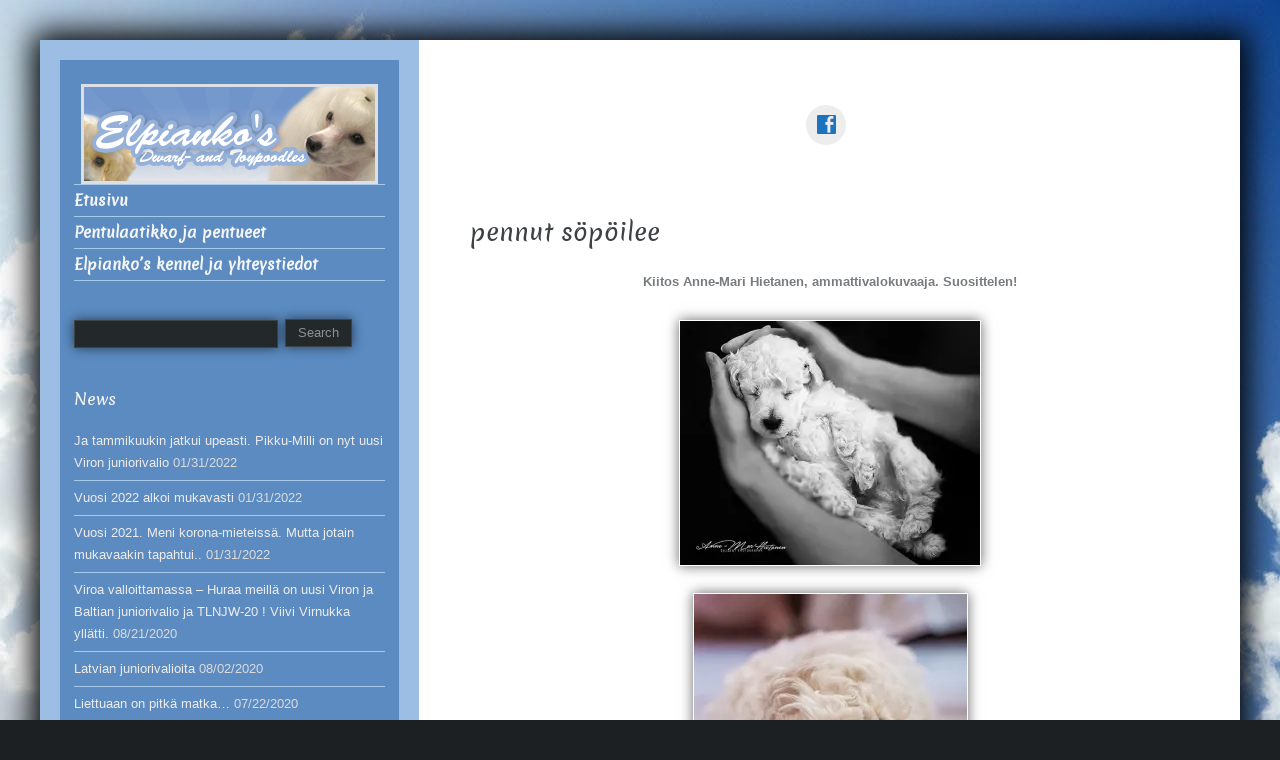

--- FILE ---
content_type: text/html; charset=UTF-8
request_url: http://www.elpiankos.net/pennut-sopoilee/
body_size: 13243
content:
<!DOCTYPE html>
<html lang="fi">
<head>
<meta charset="UTF-8" />
<meta name="viewport" content="width=device-width, initial-scale=1.0">
<meta http-equiv="X-UA-Compatible" content="IE=Edge">
<link rel="profile" href="http://gmpg.org/xfn/11" />
<link rel="pingback" href="http://www.elpiankos.net/xmlrpc.php" />

<title>pennut söpöilee &#8211; Elpianko&#039;s</title>
<meta name='robots' content='max-image-preview:large' />
	<style>img:is([sizes="auto" i], [sizes^="auto," i]) { contain-intrinsic-size: 3000px 1500px }</style>
	<link rel='dns-prefetch' href='//s0.wp.com' />
<link rel="alternate" type="application/rss+xml" title="Elpianko&#039;s &raquo; syöte" href="http://www.elpiankos.net/feed/" />
<link rel="alternate" type="application/rss+xml" title="Elpianko&#039;s &raquo; kommenttien syöte" href="http://www.elpiankos.net/comments/feed/" />
<link rel="alternate" type="application/rss+xml" title="Elpianko&#039;s &raquo; pennut söpöilee kommenttien syöte" href="http://www.elpiankos.net/pennut-sopoilee/feed/" />
<script type="text/javascript">
/* <![CDATA[ */
window._wpemojiSettings = {"baseUrl":"https:\/\/s.w.org\/images\/core\/emoji\/16.0.1\/72x72\/","ext":".png","svgUrl":"https:\/\/s.w.org\/images\/core\/emoji\/16.0.1\/svg\/","svgExt":".svg","source":{"concatemoji":"http:\/\/www.elpiankos.net\/wp-includes\/js\/wp-emoji-release.min.js?ver=1ca49c6343ba9239b2060d9d6ae083a1"}};
/*! This file is auto-generated */
!function(s,n){var o,i,e;function c(e){try{var t={supportTests:e,timestamp:(new Date).valueOf()};sessionStorage.setItem(o,JSON.stringify(t))}catch(e){}}function p(e,t,n){e.clearRect(0,0,e.canvas.width,e.canvas.height),e.fillText(t,0,0);var t=new Uint32Array(e.getImageData(0,0,e.canvas.width,e.canvas.height).data),a=(e.clearRect(0,0,e.canvas.width,e.canvas.height),e.fillText(n,0,0),new Uint32Array(e.getImageData(0,0,e.canvas.width,e.canvas.height).data));return t.every(function(e,t){return e===a[t]})}function u(e,t){e.clearRect(0,0,e.canvas.width,e.canvas.height),e.fillText(t,0,0);for(var n=e.getImageData(16,16,1,1),a=0;a<n.data.length;a++)if(0!==n.data[a])return!1;return!0}function f(e,t,n,a){switch(t){case"flag":return n(e,"\ud83c\udff3\ufe0f\u200d\u26a7\ufe0f","\ud83c\udff3\ufe0f\u200b\u26a7\ufe0f")?!1:!n(e,"\ud83c\udde8\ud83c\uddf6","\ud83c\udde8\u200b\ud83c\uddf6")&&!n(e,"\ud83c\udff4\udb40\udc67\udb40\udc62\udb40\udc65\udb40\udc6e\udb40\udc67\udb40\udc7f","\ud83c\udff4\u200b\udb40\udc67\u200b\udb40\udc62\u200b\udb40\udc65\u200b\udb40\udc6e\u200b\udb40\udc67\u200b\udb40\udc7f");case"emoji":return!a(e,"\ud83e\udedf")}return!1}function g(e,t,n,a){var r="undefined"!=typeof WorkerGlobalScope&&self instanceof WorkerGlobalScope?new OffscreenCanvas(300,150):s.createElement("canvas"),o=r.getContext("2d",{willReadFrequently:!0}),i=(o.textBaseline="top",o.font="600 32px Arial",{});return e.forEach(function(e){i[e]=t(o,e,n,a)}),i}function t(e){var t=s.createElement("script");t.src=e,t.defer=!0,s.head.appendChild(t)}"undefined"!=typeof Promise&&(o="wpEmojiSettingsSupports",i=["flag","emoji"],n.supports={everything:!0,everythingExceptFlag:!0},e=new Promise(function(e){s.addEventListener("DOMContentLoaded",e,{once:!0})}),new Promise(function(t){var n=function(){try{var e=JSON.parse(sessionStorage.getItem(o));if("object"==typeof e&&"number"==typeof e.timestamp&&(new Date).valueOf()<e.timestamp+604800&&"object"==typeof e.supportTests)return e.supportTests}catch(e){}return null}();if(!n){if("undefined"!=typeof Worker&&"undefined"!=typeof OffscreenCanvas&&"undefined"!=typeof URL&&URL.createObjectURL&&"undefined"!=typeof Blob)try{var e="postMessage("+g.toString()+"("+[JSON.stringify(i),f.toString(),p.toString(),u.toString()].join(",")+"));",a=new Blob([e],{type:"text/javascript"}),r=new Worker(URL.createObjectURL(a),{name:"wpTestEmojiSupports"});return void(r.onmessage=function(e){c(n=e.data),r.terminate(),t(n)})}catch(e){}c(n=g(i,f,p,u))}t(n)}).then(function(e){for(var t in e)n.supports[t]=e[t],n.supports.everything=n.supports.everything&&n.supports[t],"flag"!==t&&(n.supports.everythingExceptFlag=n.supports.everythingExceptFlag&&n.supports[t]);n.supports.everythingExceptFlag=n.supports.everythingExceptFlag&&!n.supports.flag,n.DOMReady=!1,n.readyCallback=function(){n.DOMReady=!0}}).then(function(){return e}).then(function(){var e;n.supports.everything||(n.readyCallback(),(e=n.source||{}).concatemoji?t(e.concatemoji):e.wpemoji&&e.twemoji&&(t(e.twemoji),t(e.wpemoji)))}))}((window,document),window._wpemojiSettings);
/* ]]> */
</script>
<style id='wp-emoji-styles-inline-css' type='text/css'>

	img.wp-smiley, img.emoji {
		display: inline !important;
		border: none !important;
		box-shadow: none !important;
		height: 1em !important;
		width: 1em !important;
		margin: 0 0.07em !important;
		vertical-align: -0.1em !important;
		background: none !important;
		padding: 0 !important;
	}
</style>
<link rel='stylesheet' id='wp-block-library-css' href='http://www.elpiankos.net/wp-includes/css/dist/block-library/style.min.css?ver=1ca49c6343ba9239b2060d9d6ae083a1' type='text/css' media='all' />
<style id='classic-theme-styles-inline-css' type='text/css'>
/*! This file is auto-generated */
.wp-block-button__link{color:#fff;background-color:#32373c;border-radius:9999px;box-shadow:none;text-decoration:none;padding:calc(.667em + 2px) calc(1.333em + 2px);font-size:1.125em}.wp-block-file__button{background:#32373c;color:#fff;text-decoration:none}
</style>
<style id='global-styles-inline-css' type='text/css'>
:root{--wp--preset--aspect-ratio--square: 1;--wp--preset--aspect-ratio--4-3: 4/3;--wp--preset--aspect-ratio--3-4: 3/4;--wp--preset--aspect-ratio--3-2: 3/2;--wp--preset--aspect-ratio--2-3: 2/3;--wp--preset--aspect-ratio--16-9: 16/9;--wp--preset--aspect-ratio--9-16: 9/16;--wp--preset--color--black: #000000;--wp--preset--color--cyan-bluish-gray: #abb8c3;--wp--preset--color--white: #ffffff;--wp--preset--color--pale-pink: #f78da7;--wp--preset--color--vivid-red: #cf2e2e;--wp--preset--color--luminous-vivid-orange: #ff6900;--wp--preset--color--luminous-vivid-amber: #fcb900;--wp--preset--color--light-green-cyan: #7bdcb5;--wp--preset--color--vivid-green-cyan: #00d084;--wp--preset--color--pale-cyan-blue: #8ed1fc;--wp--preset--color--vivid-cyan-blue: #0693e3;--wp--preset--color--vivid-purple: #9b51e0;--wp--preset--gradient--vivid-cyan-blue-to-vivid-purple: linear-gradient(135deg,rgba(6,147,227,1) 0%,rgb(155,81,224) 100%);--wp--preset--gradient--light-green-cyan-to-vivid-green-cyan: linear-gradient(135deg,rgb(122,220,180) 0%,rgb(0,208,130) 100%);--wp--preset--gradient--luminous-vivid-amber-to-luminous-vivid-orange: linear-gradient(135deg,rgba(252,185,0,1) 0%,rgba(255,105,0,1) 100%);--wp--preset--gradient--luminous-vivid-orange-to-vivid-red: linear-gradient(135deg,rgba(255,105,0,1) 0%,rgb(207,46,46) 100%);--wp--preset--gradient--very-light-gray-to-cyan-bluish-gray: linear-gradient(135deg,rgb(238,238,238) 0%,rgb(169,184,195) 100%);--wp--preset--gradient--cool-to-warm-spectrum: linear-gradient(135deg,rgb(74,234,220) 0%,rgb(151,120,209) 20%,rgb(207,42,186) 40%,rgb(238,44,130) 60%,rgb(251,105,98) 80%,rgb(254,248,76) 100%);--wp--preset--gradient--blush-light-purple: linear-gradient(135deg,rgb(255,206,236) 0%,rgb(152,150,240) 100%);--wp--preset--gradient--blush-bordeaux: linear-gradient(135deg,rgb(254,205,165) 0%,rgb(254,45,45) 50%,rgb(107,0,62) 100%);--wp--preset--gradient--luminous-dusk: linear-gradient(135deg,rgb(255,203,112) 0%,rgb(199,81,192) 50%,rgb(65,88,208) 100%);--wp--preset--gradient--pale-ocean: linear-gradient(135deg,rgb(255,245,203) 0%,rgb(182,227,212) 50%,rgb(51,167,181) 100%);--wp--preset--gradient--electric-grass: linear-gradient(135deg,rgb(202,248,128) 0%,rgb(113,206,126) 100%);--wp--preset--gradient--midnight: linear-gradient(135deg,rgb(2,3,129) 0%,rgb(40,116,252) 100%);--wp--preset--font-size--small: 13px;--wp--preset--font-size--medium: 20px;--wp--preset--font-size--large: 36px;--wp--preset--font-size--x-large: 42px;--wp--preset--spacing--20: 0.44rem;--wp--preset--spacing--30: 0.67rem;--wp--preset--spacing--40: 1rem;--wp--preset--spacing--50: 1.5rem;--wp--preset--spacing--60: 2.25rem;--wp--preset--spacing--70: 3.38rem;--wp--preset--spacing--80: 5.06rem;--wp--preset--shadow--natural: 6px 6px 9px rgba(0, 0, 0, 0.2);--wp--preset--shadow--deep: 12px 12px 50px rgba(0, 0, 0, 0.4);--wp--preset--shadow--sharp: 6px 6px 0px rgba(0, 0, 0, 0.2);--wp--preset--shadow--outlined: 6px 6px 0px -3px rgba(255, 255, 255, 1), 6px 6px rgba(0, 0, 0, 1);--wp--preset--shadow--crisp: 6px 6px 0px rgba(0, 0, 0, 1);}:where(.is-layout-flex){gap: 0.5em;}:where(.is-layout-grid){gap: 0.5em;}body .is-layout-flex{display: flex;}.is-layout-flex{flex-wrap: wrap;align-items: center;}.is-layout-flex > :is(*, div){margin: 0;}body .is-layout-grid{display: grid;}.is-layout-grid > :is(*, div){margin: 0;}:where(.wp-block-columns.is-layout-flex){gap: 2em;}:where(.wp-block-columns.is-layout-grid){gap: 2em;}:where(.wp-block-post-template.is-layout-flex){gap: 1.25em;}:where(.wp-block-post-template.is-layout-grid){gap: 1.25em;}.has-black-color{color: var(--wp--preset--color--black) !important;}.has-cyan-bluish-gray-color{color: var(--wp--preset--color--cyan-bluish-gray) !important;}.has-white-color{color: var(--wp--preset--color--white) !important;}.has-pale-pink-color{color: var(--wp--preset--color--pale-pink) !important;}.has-vivid-red-color{color: var(--wp--preset--color--vivid-red) !important;}.has-luminous-vivid-orange-color{color: var(--wp--preset--color--luminous-vivid-orange) !important;}.has-luminous-vivid-amber-color{color: var(--wp--preset--color--luminous-vivid-amber) !important;}.has-light-green-cyan-color{color: var(--wp--preset--color--light-green-cyan) !important;}.has-vivid-green-cyan-color{color: var(--wp--preset--color--vivid-green-cyan) !important;}.has-pale-cyan-blue-color{color: var(--wp--preset--color--pale-cyan-blue) !important;}.has-vivid-cyan-blue-color{color: var(--wp--preset--color--vivid-cyan-blue) !important;}.has-vivid-purple-color{color: var(--wp--preset--color--vivid-purple) !important;}.has-black-background-color{background-color: var(--wp--preset--color--black) !important;}.has-cyan-bluish-gray-background-color{background-color: var(--wp--preset--color--cyan-bluish-gray) !important;}.has-white-background-color{background-color: var(--wp--preset--color--white) !important;}.has-pale-pink-background-color{background-color: var(--wp--preset--color--pale-pink) !important;}.has-vivid-red-background-color{background-color: var(--wp--preset--color--vivid-red) !important;}.has-luminous-vivid-orange-background-color{background-color: var(--wp--preset--color--luminous-vivid-orange) !important;}.has-luminous-vivid-amber-background-color{background-color: var(--wp--preset--color--luminous-vivid-amber) !important;}.has-light-green-cyan-background-color{background-color: var(--wp--preset--color--light-green-cyan) !important;}.has-vivid-green-cyan-background-color{background-color: var(--wp--preset--color--vivid-green-cyan) !important;}.has-pale-cyan-blue-background-color{background-color: var(--wp--preset--color--pale-cyan-blue) !important;}.has-vivid-cyan-blue-background-color{background-color: var(--wp--preset--color--vivid-cyan-blue) !important;}.has-vivid-purple-background-color{background-color: var(--wp--preset--color--vivid-purple) !important;}.has-black-border-color{border-color: var(--wp--preset--color--black) !important;}.has-cyan-bluish-gray-border-color{border-color: var(--wp--preset--color--cyan-bluish-gray) !important;}.has-white-border-color{border-color: var(--wp--preset--color--white) !important;}.has-pale-pink-border-color{border-color: var(--wp--preset--color--pale-pink) !important;}.has-vivid-red-border-color{border-color: var(--wp--preset--color--vivid-red) !important;}.has-luminous-vivid-orange-border-color{border-color: var(--wp--preset--color--luminous-vivid-orange) !important;}.has-luminous-vivid-amber-border-color{border-color: var(--wp--preset--color--luminous-vivid-amber) !important;}.has-light-green-cyan-border-color{border-color: var(--wp--preset--color--light-green-cyan) !important;}.has-vivid-green-cyan-border-color{border-color: var(--wp--preset--color--vivid-green-cyan) !important;}.has-pale-cyan-blue-border-color{border-color: var(--wp--preset--color--pale-cyan-blue) !important;}.has-vivid-cyan-blue-border-color{border-color: var(--wp--preset--color--vivid-cyan-blue) !important;}.has-vivid-purple-border-color{border-color: var(--wp--preset--color--vivid-purple) !important;}.has-vivid-cyan-blue-to-vivid-purple-gradient-background{background: var(--wp--preset--gradient--vivid-cyan-blue-to-vivid-purple) !important;}.has-light-green-cyan-to-vivid-green-cyan-gradient-background{background: var(--wp--preset--gradient--light-green-cyan-to-vivid-green-cyan) !important;}.has-luminous-vivid-amber-to-luminous-vivid-orange-gradient-background{background: var(--wp--preset--gradient--luminous-vivid-amber-to-luminous-vivid-orange) !important;}.has-luminous-vivid-orange-to-vivid-red-gradient-background{background: var(--wp--preset--gradient--luminous-vivid-orange-to-vivid-red) !important;}.has-very-light-gray-to-cyan-bluish-gray-gradient-background{background: var(--wp--preset--gradient--very-light-gray-to-cyan-bluish-gray) !important;}.has-cool-to-warm-spectrum-gradient-background{background: var(--wp--preset--gradient--cool-to-warm-spectrum) !important;}.has-blush-light-purple-gradient-background{background: var(--wp--preset--gradient--blush-light-purple) !important;}.has-blush-bordeaux-gradient-background{background: var(--wp--preset--gradient--blush-bordeaux) !important;}.has-luminous-dusk-gradient-background{background: var(--wp--preset--gradient--luminous-dusk) !important;}.has-pale-ocean-gradient-background{background: var(--wp--preset--gradient--pale-ocean) !important;}.has-electric-grass-gradient-background{background: var(--wp--preset--gradient--electric-grass) !important;}.has-midnight-gradient-background{background: var(--wp--preset--gradient--midnight) !important;}.has-small-font-size{font-size: var(--wp--preset--font-size--small) !important;}.has-medium-font-size{font-size: var(--wp--preset--font-size--medium) !important;}.has-large-font-size{font-size: var(--wp--preset--font-size--large) !important;}.has-x-large-font-size{font-size: var(--wp--preset--font-size--x-large) !important;}
:where(.wp-block-post-template.is-layout-flex){gap: 1.25em;}:where(.wp-block-post-template.is-layout-grid){gap: 1.25em;}
:where(.wp-block-columns.is-layout-flex){gap: 2em;}:where(.wp-block-columns.is-layout-grid){gap: 2em;}
:root :where(.wp-block-pullquote){font-size: 1.5em;line-height: 1.6;}
</style>
<link rel='stylesheet' id='luminescence-responsive-css' href='http://www.elpiankos.net/wp-content/themes/luminescence-lite/responsive.css?ver=2.2.2' type='text/css' media='all' />
<link rel='stylesheet' id='luminescence-style-css' href='http://www.elpiankos.net/wp-content/themes/luminescence-lite/style.css?ver=1ca49c6343ba9239b2060d9d6ae083a1' type='text/css' media='all' />
<link rel='stylesheet' id='tablepress-default-css' href='http://www.elpiankos.net/wp-content/plugins/tablepress/css/default.min.css?ver=1.10' type='text/css' media='all' />
<link rel='stylesheet' id='social-logos-css' href='http://www.elpiankos.net/wp-content/plugins/jetpack/_inc/social-logos/social-logos.min.css?ver=1' type='text/css' media='all' />
<link rel='stylesheet' id='jetpack_css-css' href='http://www.elpiankos.net/wp-content/plugins/jetpack/css/jetpack.css?ver=8.0.3' type='text/css' media='all' />
<script type="text/javascript" src="http://www.elpiankos.net/wp-includes/js/jquery/jquery.min.js?ver=3.7.1" id="jquery-core-js"></script>
<script type="text/javascript" src="http://www.elpiankos.net/wp-includes/js/jquery/jquery-migrate.min.js?ver=3.4.1" id="jquery-migrate-js"></script>
<script type="text/javascript" src="http://www.elpiankos.net/wp-content/themes/luminescence-lite/js/luminescence-equal.js?ver=1.0.0" id="luminescence-equal-js"></script>
<script type="text/javascript" src="http://www.elpiankos.net/wp-content/themes/luminescence-lite/js/luminescence-modernizr.js?ver=2.6.2" id="luminescence-modernizr-js"></script>
<link rel="https://api.w.org/" href="http://www.elpiankos.net/wp-json/" /><link rel="alternate" title="JSON" type="application/json" href="http://www.elpiankos.net/wp-json/wp/v2/posts/508" /><link rel="EditURI" type="application/rsd+xml" title="RSD" href="http://www.elpiankos.net/xmlrpc.php?rsd" />

<link rel="canonical" href="http://www.elpiankos.net/pennut-sopoilee/" />
<link rel='shortlink' href='http://www.elpiankos.net/?p=508' />
<link rel="alternate" title="oEmbed (JSON)" type="application/json+oembed" href="http://www.elpiankos.net/wp-json/oembed/1.0/embed?url=http%3A%2F%2Fwww.elpiankos.net%2Fpennut-sopoilee%2F" />
<link rel="alternate" title="oEmbed (XML)" type="text/xml+oembed" href="http://www.elpiankos.net/wp-json/oembed/1.0/embed?url=http%3A%2F%2Fwww.elpiankos.net%2Fpennut-sopoilee%2F&#038;format=xml" />
<script type="text/javascript">
(function(url){
	if(/(?:Chrome\/26\.0\.1410\.63 Safari\/537\.31|WordfenceTestMonBot)/.test(navigator.userAgent)){ return; }
	var addEvent = function(evt, handler) {
		if (window.addEventListener) {
			document.addEventListener(evt, handler, false);
		} else if (window.attachEvent) {
			document.attachEvent('on' + evt, handler);
		}
	};
	var removeEvent = function(evt, handler) {
		if (window.removeEventListener) {
			document.removeEventListener(evt, handler, false);
		} else if (window.detachEvent) {
			document.detachEvent('on' + evt, handler);
		}
	};
	var evts = 'contextmenu dblclick drag dragend dragenter dragleave dragover dragstart drop keydown keypress keyup mousedown mousemove mouseout mouseover mouseup mousewheel scroll'.split(' ');
	var logHuman = function() {
		if (window.wfLogHumanRan) { return; }
		window.wfLogHumanRan = true;
		var wfscr = document.createElement('script');
		wfscr.type = 'text/javascript';
		wfscr.async = true;
		wfscr.src = url + '&r=' + Math.random();
		(document.getElementsByTagName('head')[0]||document.getElementsByTagName('body')[0]).appendChild(wfscr);
		for (var i = 0; i < evts.length; i++) {
			removeEvent(evts[i], logHuman);
		}
	};
	for (var i = 0; i < evts.length; i++) {
		addEvent(evts[i], logHuman);
	}
})('//www.elpiankos.net/?wordfence_lh=1&hid=96F0019194C6F6DB5CD9EC4D982B90A9');
</script>
<link rel='dns-prefetch' href='//jetpack.wordpress.com'/>
<link rel='dns-prefetch' href='//s0.wp.com'/>
<link rel='dns-prefetch' href='//s1.wp.com'/>
<link rel='dns-prefetch' href='//s2.wp.com'/>
<link rel='dns-prefetch' href='//public-api.wordpress.com'/>
<link rel='dns-prefetch' href='//0.gravatar.com'/>
<link rel='dns-prefetch' href='//1.gravatar.com'/>
<link rel='dns-prefetch' href='//2.gravatar.com'/>
<link rel='dns-prefetch' href='//i0.wp.com'/>
<link rel='dns-prefetch' href='//i1.wp.com'/>
<link rel='dns-prefetch' href='//i2.wp.com'/>
<style type='text/css'>img#wpstats{display:none}</style>		<style type="text/css">
			a,a:visited {color: #4161c1;}
			a:hover {color: #1f97d3;}
			#bottom-wrapper a {color: #abb3b4;}
			#bottom-wrapper a:hover {color: #cccccc;}
			#footer-wrapper a, #footer-menu-wrapper a {color: #224ac1;}
			#footer-wrapper a:hover, #footer-menu-wrapper a:hover {color: #49add8;}			
			#bottom-wrapper li {border-color: #90a5b5;}
			#bottom-wrapper h3 {color: #cccccc;}
			#equal-well a, #equal-well a:visited {color: #edebea;}
			#equal-well a:hover {color: #6ecfdd;}
			#equal-well .main-menu ul:first-child > li,
			#equal-well .main-menu ul:first-child,
			#equal-well .main-menu .menu ul li,
			#equal-well li {border-color: #a8caea;}
			h1, h2, h3, h4, h5, h6 {color: #3c4243;}
			.entry-title a {color: #55595b;}
			.entry-title a:hover {color: #5babb7;}		
			.sidebar-heading {color: #f5f5f5;}
			#social-icons a {color: #1e73be;}
			#social-icons a:hover {color: #89aeed;}
			#socialbar .genericon {background-color: #ededed;}
			.entry-date-box {background-color: #4779aa;	color: #dbdbdb;}		
			#equal-well nav.main-menu ul li, #equal-well nav.main-menu ul li a, #equal-well nav.main-menu ul li.home.current-menu-item a {color: #f5f5f5;}
			#equal-well nav.main-menu ul li a:hover {color: #6ecfdd;}
			#equal-well .menu-desc {color: #8f8f93;}
			#equal-well .main-menu .menu ul {background-color:#222829;}			
			#equal-well .main-navigation .current-menu-item > a,
			#equal-well .main-navigation .current-menu-ancestor > a,
			#equal-well .main-navigation .current_page_item > a,
			#equal-well .main-navigation .current_page_ancestor > a,
			#equal-well .main-navigation ul.sub-menu li.current-menu-item > a,
			#equal-well .main-navigation ul.sub-menu li.current-menu-ancestor > a,
			#equal-well .main-navigation ul.sub-menu li.current_page_item > a,
			#equal-well .main-navigation ul.sub-menu li.current_page_ancestor > a {
				color:#e3e9f2;
			}
	
		</style>
		<style type="text/css" id="custom-background-css">
body.custom-background { background-image: url("http://www.elpiankos.net/wp-content/uploads/2015/02/tausta.jpg"); background-position: center top; background-size: auto; background-repeat: no-repeat; background-attachment: fixed; }
</style>
	
<!-- Jetpack Open Graph Tags -->
<meta property="og:type" content="article" />
<meta property="og:title" content="pennut söpöilee" />
<meta property="og:url" content="http://www.elpiankos.net/pennut-sopoilee/" />
<meta property="og:description" content="Kiitos Anne-Mari Hietanen, ammattivalokuvaaja. Suosittelen!" />
<meta property="article:published_time" content="2015-06-02T16:57:30+00:00" />
<meta property="article:modified_time" content="2015-06-02T18:08:28+00:00" />
<meta property="og:site_name" content="Elpianko&#039;s" />
<meta property="og:image" content="http://www.elpiankos.net/wp-content/uploads/2015/06/pikkunarttu-273x300.jpg" />
<meta property="og:image:width" content="273" />
<meta property="og:image:height" content="300" />
<meta property="og:image:alt" content="pikkunarttu" />
<meta property="og:locale" content="fi_FI" />
<meta name="twitter:site" content="@elpiankos" />
<meta name="twitter:text:title" content="pennut söpöilee" />
<meta name="twitter:card" content="summary" />

<!-- End Jetpack Open Graph Tags -->
</head>
<body class="wp-singular post-template-default single single-post postid-508 single-format-image custom-background wp-theme-luminescence-lite">

<div id="wrapper" class="clearfix" style="background-color: #ffffff; color: #787c7f;">
	<div class="container-fluid">
		<div class="row-fluid lum-equal-wrap">
    <div id="content-right" class="span8 equal">
        <div class="content-inner">
                
			
			<div id="logo-wrapper" class="visible-phone">
				<a href="http://www.elpiankos.net/" title="Elpianko&#039;s" rel="home">
					<img src="http://www.elpiankos.net/wp-content/uploads/2015/02/elpiankos_banner.png" alt="Elpianko&#039;s"/>
				</a>
			</div>
						 
		    
	<div id="socialbar">
		<div id="social-icons"><a title="Facebook" href="https://www.facebook.com/pia.kaki.1" target="_blank"><div id="facebook" class="genericon"></div></a></div>	
	</div>

<nav id="site-navigation" class="main-navigation hidden-desktop hidden-tablet visible-phone" role="navigation">
	<h3 class="menu-toggle">Menu</h3>
		<div class="menu-main-menu-container"><ul id="menu-main-menu" class="nav-menu"><li id="menu-item-158" class="menu-item menu-item-type-custom menu-item-object-custom menu-item-home menu-item-158"><a href="http://www.elpiankos.net/">Etusivu</a></li>
<li id="menu-item-459" class="menu-item menu-item-type-post_type menu-item-object-page menu-item-459"><a href="http://www.elpiankos.net/pentulaatikko-ja-aiemmat-pentueet/">Pentulaatikko ja pentueet</a></li>
<li id="menu-item-462" class="menu-item menu-item-type-post_type menu-item-object-page menu-item-462"><a href="http://www.elpiankos.net/contact/">Elpianko&#8217;s kennel ja yhteystiedot</a></li>
</ul></div></nav><!-- #site-navigation -->	

<div class="container-fluid">
	<div class="row-fluid">
			
					
	</div>
</div>            <div id="content" class="site-content" role="main">
                

	
<article id="post-508" class="post-508 post type-post status-publish format-image hentry category-yleinen category-litters tag-pentu tag-puppy tag-sopo post_format-post-format-image">
	<header class="entry-header">
				<h1 class="entry-title">pennut söpöilee</h1>
			</header><!-- .entry-header -->

	<div class="entry-content">
		<p style="text-align: center;"><strong>Kiitos Anne-Mari Hietanen, ammattivalokuvaaja. Suosittelen!</strong></p>
<p><a href="https://i1.wp.com/www.elpiankos.net/wp-content/uploads/2015/06/urosnukkuu.jpg"><img fetchpriority="high" decoding="async" class=" size-medium wp-image-510 aligncenter" src="https://i1.wp.com/www.elpiankos.net/wp-content/uploads/2015/06/urosnukkuu.jpg?resize=300%2C244" alt="urosnukkuu" width="300" height="244" srcset="https://i1.wp.com/www.elpiankos.net/wp-content/uploads/2015/06/urosnukkuu.jpg?resize=300%2C244 300w, https://i1.wp.com/www.elpiankos.net/wp-content/uploads/2015/06/urosnukkuu.jpg?w=719 719w" sizes="(max-width: 300px) 100vw, 300px" data-recalc-dims="1" /></a></p>
<p><a href="https://i1.wp.com/www.elpiankos.net/wp-content/uploads/2015/06/pikkunarttu.jpg"><img decoding="async" class=" size-medium wp-image-509 aligncenter" src="https://i1.wp.com/www.elpiankos.net/wp-content/uploads/2015/06/pikkunarttu.jpg?resize=273%2C300" alt="pikkunarttu" width="273" height="300" srcset="https://i1.wp.com/www.elpiankos.net/wp-content/uploads/2015/06/pikkunarttu.jpg?resize=273%2C300 273w, https://i1.wp.com/www.elpiankos.net/wp-content/uploads/2015/06/pikkunarttu.jpg?w=360 360w" sizes="(max-width: 273px) 100vw, 273px" data-recalc-dims="1" /></a></p>
<div class="sharedaddy sd-sharing-enabled"><div class="robots-nocontent sd-block sd-social sd-social-icon sd-sharing"><h3 class="sd-title">Share:</h3><div class="sd-content"><ul><li><a href="#" class="sharing-anchor sd-button share-more"><span>Jakaminen</span></a></li><li class="share-end"></li></ul><div class="sharing-hidden"><div class="inner" style="display: none;"><ul><li class="share-facebook"><a rel="nofollow noopener noreferrer" data-shared="sharing-facebook-508" class="share-facebook sd-button share-icon no-text" href="http://www.elpiankos.net/pennut-sopoilee/?share=facebook" target="_blank" title="Jaa Facebookissa"><span></span><span class="sharing-screen-reader-text">Jaa Facebookissa(Avautuu uudessa ikkunassa)</span></a></li><li class="share-twitter"><a rel="nofollow noopener noreferrer" data-shared="sharing-twitter-508" class="share-twitter sd-button share-icon no-text" href="http://www.elpiankos.net/pennut-sopoilee/?share=twitter" target="_blank" title="Jaa Twitterissä"><span></span><span class="sharing-screen-reader-text">Jaa Twitterissä(Avautuu uudessa ikkunassa)</span></a></li><li class="share-end"></li><li class="share-end"></li></ul></div></div></div></div></div>			</div><!-- .entry-content -->

	<footer class="entry-meta">
		<span class="byline"> Author: </span><span class="author vcard"><a class="url fn n" href="http://www.elpiankos.net/author/31765/" title="View all posts by Pia Käki">Pia Käki</a></span>
				        	</footer><!-- .entry-meta -->
</article><!-- #post -->
<div class="entry-shadow">
	<img src="http://www.elpiankos.net/wp-content/themes/luminescence-lite/images/post-shadow.png" alt="spacer"/>
</div>		<nav class="navigation post-navigation" role="navigation">
		<h5 class="screen-reader-text">More Articles</h5>
		<div class="nav-links">

			<a href="http://www.elpiankos.net/lauma-hoitaa/" rel="prev"><span class="meta-nav">&larr;</span> lauma hoitaa</a><br />
			<a href="http://www.elpiankos.net/pennut-ovat-loytaneet-kodit/" rel="next">Pennut ovat löytäneet kodit <span class="meta-nav">&rarr;</span></a>
		</div><!-- .nav-links -->
	</nav><!-- .navigation -->
		

<div id="comments" class="comments-area">

	
	
	
		<div id="respond" class="comment-respond">
							<h3 id="reply-title" class="comment-reply-title">Leave a comment					<small><a rel="nofollow" id="cancel-comment-reply-link" href="/pennut-sopoilee/#respond" style="display:none;">Peruuta vastaus</a></small>
				</h3>
						<form id="commentform" class="comment-form">
				<iframe title="Comment Form" src="https://jetpack.wordpress.com/jetpack-comment/?blogid=89034951&#038;postid=508&#038;comment_registration=0&#038;require_name_email=1&#038;stc_enabled=0&#038;stb_enabled=0&#038;show_avatars=1&#038;avatar_default=mystery&#038;greeting=Leave+a+comment&#038;greeting_reply=Vastaa+k%C3%A4ytt%C3%A4j%C3%A4lle+%25s&#038;color_scheme=transparent&#038;lang=fi&#038;jetpack_version=8.0.3&#038;show_cookie_consent=10&#038;has_cookie_consent=0&#038;token_key=%3Bnormal%3B&#038;sig=0ba33c6479bf643c755ac1deb18968b05229849f#parent=http%3A%2F%2Fwww.elpiankos.net%2Fpennut-sopoilee%2F" style="width:100%; height: 430px; border:0;" name="jetpack_remote_comment" class="jetpack_remote_comment" id="jetpack_remote_comment" sandbox="allow-same-origin allow-top-navigation allow-scripts allow-forms allow-popups"></iframe>
									<!--[if !IE]><!-->
					<script>
						document.addEventListener('DOMContentLoaded', function () {
							var commentForms = document.getElementsByClassName('jetpack_remote_comment');
							for (var i = 0; i < commentForms.length; i++) {
								commentForms[i].allowTransparency = true;
								commentForms[i].scrolling = 'no';
							}
						});
					</script>
					<!--<![endif]-->
							</form>
		</div>

		
		<input type="hidden" name="comment_parent" id="comment_parent" value="" />

		
</div><!-- #comments .comments-area -->
	
            </div>
        </div>
    </div>
    <div id="left-column" class="span4 equal" style="background-color: #9cbee5; color: #dbdbdb;">	
	<div id="equal-well" style="background-color: #5b8bc1;">
    
		


			
			<div id="logo-wrapper" class="hidden-phone">
				<a href="http://www.elpiankos.net/" title="Elpianko&#039;s" rel="home">
					<img src="http://www.elpiankos.net/wp-content/uploads/2015/02/elpiankos_banner.png" alt="Elpianko&#039;s"/>
				</a>
			</div>
						 
					
		
<nav id="site-navigation" class="main-navigation vertical-menu main-menu hidden-phone" role="navigation">
	<h3 class="menu-toggle">Menu</h3>
	
	<div class="menu-main-menu-container"><ul id="menu-main-menu-1" class="menu"><li class="menu-item menu-item-type-custom menu-item-object-custom menu-item-home menu-item-158"><a href="http://www.elpiankos.net/">Etusivu</a></li>
<li class="menu-item menu-item-type-post_type menu-item-object-page menu-item-459"><a href="http://www.elpiankos.net/pentulaatikko-ja-aiemmat-pentueet/">Pentulaatikko ja pentueet</a></li>
<li class="menu-item menu-item-type-post_type menu-item-object-page menu-item-462"><a href="http://www.elpiankos.net/contact/">Elpianko&#8217;s kennel ja yhteystiedot</a></li>
</ul></div></nav><!-- #site-navigation -->		
		<div id="search-6" class="module widget_search">	<form method="get" id="searchform" action="http://www.elpiankos.net/">
		<input type="text" name="s" id="lum-search" /><input type="submit" class="submit" name="submit" id="lum-searchsubmit" value="Search"  />
	</form></div>
		<div id="recent-posts-6" class="module widget_recent_entries">
		<h3 class="sidebar-heading">News</h3>
		<ul>
											<li>
					<a href="http://www.elpiankos.net/ja-tammikuukin-jatkui-upeasti-pikku-milli-on-nyt-uusi-viron-juniorivalio/">Ja tammikuukin jatkui upeasti. Pikku-Milli on nyt uusi Viron juniorivalio</a>
											<span class="post-date">01/31/2022</span>
									</li>
											<li>
					<a href="http://www.elpiankos.net/vuosi-2022-alkoi-mukavasti/">Vuosi 2022 alkoi mukavasti</a>
											<span class="post-date">01/31/2022</span>
									</li>
											<li>
					<a href="http://www.elpiankos.net/vuosi-2021-meni-korona-mieteissa-mutta-jotain-mukavaakin-tapahtui/">Vuosi 2021. Meni korona-mieteissä. Mutta jotain mukavaakin tapahtui..</a>
											<span class="post-date">01/31/2022</span>
									</li>
											<li>
					<a href="http://www.elpiankos.net/viroa-valloittamassa-huraa-meilla-on-uusi-viron-ja-baltian-juniorivalio-ja-tlnjw-20-viivi-virnukka-yllatti/">Viroa valloittamassa &#8211; Huraa meillä on uusi Viron ja Baltian juniorivalio ja TLNJW-20 ! Viivi Virnukka yllätti.</a>
											<span class="post-date">08/21/2020</span>
									</li>
											<li>
					<a href="http://www.elpiankos.net/latvian-juniorivalioita/">Latvian juniorivalioita</a>
											<span class="post-date">08/02/2020</span>
									</li>
											<li>
					<a href="http://www.elpiankos.net/liettuaan-on-pitka-matka/">Liettuaan on pitkä matka&#8230;</a>
											<span class="post-date">07/22/2020</span>
									</li>
					</ul>

		</div><div id="archives-6" class="module widget_archive"><h3 class="sidebar-heading">Archive</h3>		<label class="screen-reader-text" for="archives-dropdown-6">Archive</label>
		<select id="archives-dropdown-6" name="archive-dropdown">
			
			<option value="">Valitse kuukausi</option>
				<option value='http://www.elpiankos.net/2022/01/'> tammikuu 2022 &nbsp;(3)</option>
	<option value='http://www.elpiankos.net/2020/08/'> elokuu 2020 &nbsp;(2)</option>
	<option value='http://www.elpiankos.net/2020/07/'> heinäkuu 2020 &nbsp;(1)</option>
	<option value='http://www.elpiankos.net/2020/06/'> kesäkuu 2020 &nbsp;(1)</option>
	<option value='http://www.elpiankos.net/2020/04/'> huhtikuu 2020 &nbsp;(1)</option>
	<option value='http://www.elpiankos.net/2020/02/'> helmikuu 2020 &nbsp;(2)</option>
	<option value='http://www.elpiankos.net/2020/01/'> tammikuu 2020 &nbsp;(1)</option>
	<option value='http://www.elpiankos.net/2019/12/'> joulukuu 2019 &nbsp;(2)</option>
	<option value='http://www.elpiankos.net/2019/11/'> marraskuu 2019 &nbsp;(2)</option>
	<option value='http://www.elpiankos.net/2019/09/'> syyskuu 2019 &nbsp;(2)</option>
	<option value='http://www.elpiankos.net/2019/08/'> elokuu 2019 &nbsp;(1)</option>
	<option value='http://www.elpiankos.net/2019/07/'> heinäkuu 2019 &nbsp;(1)</option>
	<option value='http://www.elpiankos.net/2019/06/'> kesäkuu 2019 &nbsp;(1)</option>
	<option value='http://www.elpiankos.net/2019/05/'> toukokuu 2019 &nbsp;(1)</option>
	<option value='http://www.elpiankos.net/2017/12/'> joulukuu 2017 &nbsp;(2)</option>
	<option value='http://www.elpiankos.net/2016/09/'> syyskuu 2016 &nbsp;(1)</option>
	<option value='http://www.elpiankos.net/2016/08/'> elokuu 2016 &nbsp;(1)</option>
	<option value='http://www.elpiankos.net/2016/07/'> heinäkuu 2016 &nbsp;(1)</option>
	<option value='http://www.elpiankos.net/2016/06/'> kesäkuu 2016 &nbsp;(5)</option>
	<option value='http://www.elpiankos.net/2016/04/'> huhtikuu 2016 &nbsp;(4)</option>
	<option value='http://www.elpiankos.net/2015/12/'> joulukuu 2015 &nbsp;(3)</option>
	<option value='http://www.elpiankos.net/2015/06/'> kesäkuu 2015 &nbsp;(5)</option>
	<option value='http://www.elpiankos.net/2015/04/'> huhtikuu 2015 &nbsp;(3)</option>
	<option value='http://www.elpiankos.net/2014/10/'> lokakuu 2014 &nbsp;(1)</option>
	<option value='http://www.elpiankos.net/2014/04/'> huhtikuu 2014 &nbsp;(1)</option>
	<option value='http://www.elpiankos.net/2014/03/'> maaliskuu 2014 &nbsp;(2)</option>
	<option value='http://www.elpiankos.net/2013/10/'> lokakuu 2013 &nbsp;(1)</option>
	<option value='http://www.elpiankos.net/2013/06/'> kesäkuu 2013 &nbsp;(1)</option>
	<option value='http://www.elpiankos.net/2013/05/'> toukokuu 2013 &nbsp;(2)</option>
	<option value='http://www.elpiankos.net/2013/02/'> helmikuu 2013 &nbsp;(3)</option>
	<option value='http://www.elpiankos.net/2012/12/'> joulukuu 2012 &nbsp;(1)</option>
	<option value='http://www.elpiankos.net/2012/09/'> syyskuu 2012 &nbsp;(2)</option>
	<option value='http://www.elpiankos.net/2012/08/'> elokuu 2012 &nbsp;(3)</option>
	<option value='http://www.elpiankos.net/2012/07/'> heinäkuu 2012 &nbsp;(1)</option>
	<option value='http://www.elpiankos.net/2012/06/'> kesäkuu 2012 &nbsp;(2)</option>

		</select>

			<script type="text/javascript">
/* <![CDATA[ */

(function() {
	var dropdown = document.getElementById( "archives-dropdown-6" );
	function onSelectChange() {
		if ( dropdown.options[ dropdown.selectedIndex ].value !== '' ) {
			document.location.href = this.options[ this.selectedIndex ].value;
		}
	}
	dropdown.onchange = onSelectChange;
})();

/* ]]> */
</script>
</div><div id="tag_cloud-6" class="module widget_tag_cloud"><h3 class="sidebar-heading">Tags</h3><div class="tagcloud"><a href="http://www.elpiankos.net/tag/allergia/" class="tag-cloud-link tag-link-50 tag-link-position-1" style="font-size: 8pt;" aria-label="allergia (1 kohde)">allergia</a>
<a href="http://www.elpiankos.net/tag/autumn/" class="tag-cloud-link tag-link-22 tag-link-position-2" style="font-size: 8pt;" aria-label="autumn (1 kohde)">autumn</a>
<a href="http://www.elpiankos.net/tag/champion/" class="tag-cloud-link tag-link-11 tag-link-position-3" style="font-size: 11.8769230769pt;" aria-label="champion (2 kohdetta)">champion</a>
<a href="http://www.elpiankos.net/tag/dwarf/" class="tag-cloud-link tag-link-9 tag-link-position-4" style="font-size: 14.4615384615pt;" aria-label="dwarf (3 kohdetta)">dwarf</a>
<a href="http://www.elpiankos.net/tag/elpiankos/" class="tag-cloud-link tag-link-21 tag-link-position-5" style="font-size: 22pt;" aria-label="elpianko&#039;s (8 kohdetta)">elpianko&#039;s</a>
<a href="http://www.elpiankos.net/tag/elpiankos-mighty-heart/" class="tag-cloud-link tag-link-23 tag-link-position-6" style="font-size: 8pt;" aria-label="Elpianko&#039;s Mighty Heart (1 kohde)">Elpianko&#039;s Mighty Heart</a>
<a href="http://www.elpiankos.net/tag/health/" class="tag-cloud-link tag-link-20 tag-link-position-7" style="font-size: 16.6153846154pt;" aria-label="health (4 kohdetta)">health</a>
<a href="http://www.elpiankos.net/tag/karva/" class="tag-cloud-link tag-link-43 tag-link-position-8" style="font-size: 8pt;" aria-label="karva (1 kohde)">karva</a>
<a href="http://www.elpiankos.net/tag/karvan-kasvu/" class="tag-cloud-link tag-link-45 tag-link-position-9" style="font-size: 8pt;" aria-label="karvan kasvu (1 kohde)">karvan kasvu</a>
<a href="http://www.elpiankos.net/tag/kesa/" class="tag-cloud-link tag-link-39 tag-link-position-10" style="font-size: 8pt;" aria-label="kesä (1 kohde)">kesä</a>
<a href="http://www.elpiankos.net/tag/koira-ei-syo/" class="tag-cloud-link tag-link-52 tag-link-position-11" style="font-size: 8pt;" aria-label="koira ei syö (1 kohde)">koira ei syö</a>
<a href="http://www.elpiankos.net/tag/laiha-koira/" class="tag-cloud-link tag-link-51 tag-link-position-12" style="font-size: 8pt;" aria-label="laiha koira (1 kohde)">laiha koira</a>
<a href="http://www.elpiankos.net/tag/litter/" class="tag-cloud-link tag-link-7 tag-link-position-13" style="font-size: 11.8769230769pt;" aria-label="litter (2 kohdetta)">litter</a>
<a href="http://www.elpiankos.net/tag/martta/" class="tag-cloud-link tag-link-33 tag-link-position-14" style="font-size: 8pt;" aria-label="Martta (1 kohde)">Martta</a>
<a href="http://www.elpiankos.net/tag/menestys/" class="tag-cloud-link tag-link-36 tag-link-position-15" style="font-size: 8pt;" aria-label="menestys (1 kohde)">menestys</a>
<a href="http://www.elpiankos.net/tag/mindi/" class="tag-cloud-link tag-link-53 tag-link-position-16" style="font-size: 14.4615384615pt;" aria-label="Mindi (3 kohdetta)">Mindi</a>
<a href="http://www.elpiankos.net/tag/muotovalio/" class="tag-cloud-link tag-link-35 tag-link-position-17" style="font-size: 8pt;" aria-label="muotovalio (1 kohde)">muotovalio</a>
<a href="http://www.elpiankos.net/tag/neu/" class="tag-cloud-link tag-link-48 tag-link-position-18" style="font-size: 8pt;" aria-label="neu (1 kohde)">neu</a>
<a href="http://www.elpiankos.net/tag/new-site/" class="tag-cloud-link tag-link-27 tag-link-position-19" style="font-size: 8pt;" aria-label="new site (1 kohde)">new site</a>
<a href="http://www.elpiankos.net/tag/nayttely/" class="tag-cloud-link tag-link-34 tag-link-position-20" style="font-size: 16.6153846154pt;" aria-label="näyttely (4 kohdetta)">näyttely</a>
<a href="http://www.elpiankos.net/tag/pennut/" class="tag-cloud-link tag-link-38 tag-link-position-21" style="font-size: 8pt;" aria-label="pennut (1 kohde)">pennut</a>
<a href="http://www.elpiankos.net/tag/pentu/" class="tag-cloud-link tag-link-29 tag-link-position-22" style="font-size: 8pt;" aria-label="pentu (1 kohde)">pentu</a>
<a href="http://www.elpiankos.net/tag/pentuja/" class="tag-cloud-link tag-link-25 tag-link-position-23" style="font-size: 11.8769230769pt;" aria-label="pentuja (2 kohdetta)">pentuja</a>
<a href="http://www.elpiankos.net/tag/pentuja-kaapiovillakoira/" class="tag-cloud-link tag-link-41 tag-link-position-24" style="font-size: 8pt;" aria-label="pentuja kääpiövillakoira (1 kohde)">pentuja kääpiövillakoira</a>
<a href="http://www.elpiankos.net/tag/pentuohje/" class="tag-cloud-link tag-link-42 tag-link-position-25" style="font-size: 8pt;" aria-label="pentuohje (1 kohde)">pentuohje</a>
<a href="http://www.elpiankos.net/tag/pentu-toyvillakoira/" class="tag-cloud-link tag-link-40 tag-link-position-26" style="font-size: 8pt;" aria-label="pentu toyvillakoira (1 kohde)">pentu toyvillakoira</a>
<a href="http://www.elpiankos.net/tag/poodle/" class="tag-cloud-link tag-link-18 tag-link-position-27" style="font-size: 22pt;" aria-label="poodle (8 kohdetta)">poodle</a>
<a href="http://www.elpiankos.net/tag/puppies/" class="tag-cloud-link tag-link-8 tag-link-position-28" style="font-size: 20.9230769231pt;" aria-label="puppies (7 kohdetta)">puppies</a>
<a href="http://www.elpiankos.net/tag/puppy/" class="tag-cloud-link tag-link-30 tag-link-position-29" style="font-size: 8pt;" aria-label="puppy (1 kohde)">puppy</a>
<a href="http://www.elpiankos.net/tag/ruokinta/" class="tag-cloud-link tag-link-47 tag-link-position-30" style="font-size: 8pt;" aria-label="ruokinta (1 kohde)">ruokinta</a>
<a href="http://www.elpiankos.net/tag/serti/" class="tag-cloud-link tag-link-54 tag-link-position-31" style="font-size: 8pt;" aria-label="serti (1 kohde)">serti</a>
<a href="http://www.elpiankos.net/tag/show/" class="tag-cloud-link tag-link-12 tag-link-position-32" style="font-size: 14.4615384615pt;" aria-label="show (3 kohdetta)">show</a>
<a href="http://www.elpiankos.net/tag/sopo/" class="tag-cloud-link tag-link-32 tag-link-position-33" style="font-size: 8pt;" aria-label="söpö (1 kohde)">söpö</a>
<a href="http://www.elpiankos.net/tag/toy/" class="tag-cloud-link tag-link-10 tag-link-position-34" style="font-size: 14.4615384615pt;" aria-label="toy (3 kohdetta)">toy</a>
<a href="http://www.elpiankos.net/tag/trimmaus/" class="tag-cloud-link tag-link-46 tag-link-position-35" style="font-size: 8pt;" aria-label="trimmaus (1 kohde)">trimmaus</a>
<a href="http://www.elpiankos.net/tag/turkki/" class="tag-cloud-link tag-link-44 tag-link-position-36" style="font-size: 8pt;" aria-label="turkki (1 kohde)">turkki</a>
<a href="http://www.elpiankos.net/tag/vehna/" class="tag-cloud-link tag-link-49 tag-link-position-37" style="font-size: 8pt;" aria-label="vehnä (1 kohde)">vehnä</a>
<a href="http://www.elpiankos.net/tag/villakoira/" class="tag-cloud-link tag-link-24 tag-link-position-38" style="font-size: 8pt;" aria-label="villakoira (1 kohde)">villakoira</a></div>
</div>				
	</div>
	
</div>			


					
				</div><!-- end row-fluid for content columns -->
				
					<div class="row-fluid">
						<div id="bottom-wrapper" style="background-color: #9cbee5; color: #abb3b4;">
													</div> 
					</div>
               
			</div><!-- end container-fluid -->
		</div><!-- end wrapper -->
        
        

<div class="container">
	<div class="row">
			
					
	</div>
</div>        
        
			        
                <div id="footer-menu-wrapper">
                                    </div>

        		<div id="copyright-wrapper" style="color: #787c7f;">
        			
					Copyright &copy; 2026 Pia Käki.All rights reserved.                </div>

        
		<script type="speculationrules">
{"prefetch":[{"source":"document","where":{"and":[{"href_matches":"\/*"},{"not":{"href_matches":["\/wp-*.php","\/wp-admin\/*","\/wp-content\/uploads\/*","\/wp-content\/*","\/wp-content\/plugins\/*","\/wp-content\/themes\/luminescence-lite\/*","\/*\\?(.+)"]}},{"not":{"selector_matches":"a[rel~=\"nofollow\"]"}},{"not":{"selector_matches":".no-prefetch, .no-prefetch a"}}]},"eagerness":"conservative"}]}
</script>

	<script type="text/javascript">
		window.WPCOM_sharing_counts = {"http:\/\/www.elpiankos.net\/pennut-sopoilee\/":508};
	</script>
				<script type="text/javascript" src="http://www.elpiankos.net/wp-content/plugins/jetpack/_inc/build/photon/photon.min.js?ver=20191001" id="jetpack-photon-js"></script>
<script type="text/javascript" src="https://s0.wp.com/wp-content/js/devicepx-jetpack.js?ver=202605" id="devicepx-js"></script>
<script type="text/javascript" src="http://www.elpiankos.net/wp-includes/js/comment-reply.min.js?ver=1ca49c6343ba9239b2060d9d6ae083a1" id="comment-reply-js" async="async" data-wp-strategy="async"></script>
<script type="text/javascript" src="http://www.elpiankos.net/wp-content/themes/luminescence-lite/js/luminescence-bootstrap.min.js?ver=2.3.2" id="luminescence-bootstrap-js"></script>
<script type="text/javascript" src="http://www.elpiankos.net/wp-content/themes/luminescence-lite/js/luminescence-bootstrap-st.js?ver=2.2.2" id="luminescence-bootstrap-st-js"></script>
<script type="text/javascript" src="http://www.elpiankos.net/wp-content/themes/luminescence-lite/js/luminescence-navigation.js?ver=1.0" id="luminescence-navigation-js"></script>
<script type="text/javascript" id="sharing-js-js-extra">
/* <![CDATA[ */
var sharing_js_options = {"lang":"en","counts":"1","is_stats_active":"1"};
/* ]]> */
</script>
<script type="text/javascript" src="http://www.elpiankos.net/wp-content/plugins/jetpack/_inc/build/sharedaddy/sharing.min.js?ver=8.0.3" id="sharing-js-js"></script>
<script type="text/javascript" id="sharing-js-js-after">
/* <![CDATA[ */
var windowOpen;
			jQuery( document.body ).on( 'click', 'a.share-facebook', function() {
				// If there's another sharing window open, close it.
				if ( 'undefined' !== typeof windowOpen ) {
					windowOpen.close();
				}
				windowOpen = window.open( jQuery( this ).attr( 'href' ), 'wpcomfacebook', 'menubar=1,resizable=1,width=600,height=400' );
				return false;
			});
var windowOpen;
			jQuery( document.body ).on( 'click', 'a.share-twitter', function() {
				// If there's another sharing window open, close it.
				if ( 'undefined' !== typeof windowOpen ) {
					windowOpen.close();
				}
				windowOpen = window.open( jQuery( this ).attr( 'href' ), 'wpcomtwitter', 'menubar=1,resizable=1,width=600,height=350' );
				return false;
			});
/* ]]> */
</script>

		<!--[if IE]>
		<script type="text/javascript">
			if ( 0 === window.location.hash.indexOf( '#comment-' ) ) {
				// window.location.reload() doesn't respect the Hash in IE
				window.location.hash = window.location.hash;
			}
		</script>
		<![endif]-->
		<script type="text/javascript">
			(function () {
				var comm_par_el = document.getElementById( 'comment_parent' ),
					comm_par = ( comm_par_el && comm_par_el.value ) ? comm_par_el.value : '',
					frame = document.getElementById( 'jetpack_remote_comment' ),
					tellFrameNewParent;

				tellFrameNewParent = function () {
					if ( comm_par ) {
						frame.src = "https://jetpack.wordpress.com/jetpack-comment/?blogid=89034951&postid=508&comment_registration=0&require_name_email=1&stc_enabled=0&stb_enabled=0&show_avatars=1&avatar_default=mystery&greeting=Leave+a+comment&greeting_reply=Vastaa+k%C3%A4ytt%C3%A4j%C3%A4lle+%25s&color_scheme=transparent&lang=fi&jetpack_version=8.0.3&show_cookie_consent=10&has_cookie_consent=0&token_key=%3Bnormal%3B&sig=0ba33c6479bf643c755ac1deb18968b05229849f#parent=http%3A%2F%2Fwww.elpiankos.net%2Fpennut-sopoilee%2F" + '&replytocom=' + parseInt( comm_par, 10 ).toString();
					} else {
						frame.src = "https://jetpack.wordpress.com/jetpack-comment/?blogid=89034951&postid=508&comment_registration=0&require_name_email=1&stc_enabled=0&stb_enabled=0&show_avatars=1&avatar_default=mystery&greeting=Leave+a+comment&greeting_reply=Vastaa+k%C3%A4ytt%C3%A4j%C3%A4lle+%25s&color_scheme=transparent&lang=fi&jetpack_version=8.0.3&show_cookie_consent=10&has_cookie_consent=0&token_key=%3Bnormal%3B&sig=0ba33c6479bf643c755ac1deb18968b05229849f#parent=http%3A%2F%2Fwww.elpiankos.net%2Fpennut-sopoilee%2F";
					}
				};

				
				if ( 'undefined' !== typeof addComment ) {
					addComment._Jetpack_moveForm = addComment.moveForm;

					addComment.moveForm = function ( commId, parentId, respondId, postId ) {
						var returnValue = addComment._Jetpack_moveForm( commId, parentId, respondId, postId ),
							cancelClick, cancel;

						if ( false === returnValue ) {
							cancel = document.getElementById( 'cancel-comment-reply-link' );
							cancelClick = cancel.onclick;
							cancel.onclick = function () {
								var cancelReturn = cancelClick.call( this );
								if ( false !== cancelReturn ) {
									return cancelReturn;
								}

								if ( ! comm_par ) {
									return cancelReturn;
								}

								comm_par = 0;

								tellFrameNewParent();

								return cancelReturn;
							};
						}

						if ( comm_par == parentId ) {
							return returnValue;
						}

						comm_par = parentId;

						tellFrameNewParent();

						return returnValue;
					};
				}

				
				// Do the post message bit after the dom has loaded.
				document.addEventListener( 'DOMContentLoaded', function () {
					var iframe_url = "https:\/\/jetpack.wordpress.com";
					if ( window.postMessage ) {
						if ( document.addEventListener ) {
							window.addEventListener( 'message', function ( event ) {
								var origin = event.origin.replace( /^http:\/\//i, 'https://' );
								if ( iframe_url.replace( /^http:\/\//i, 'https://' ) !== origin ) {
									return;
								}
								jQuery( frame ).height( event.data );
							});
						} else if ( document.attachEvent ) {
							window.attachEvent( 'message', function ( event ) {
								var origin = event.origin.replace( /^http:\/\//i, 'https://' );
								if ( iframe_url.replace( /^http:\/\//i, 'https://' ) !== origin ) {
									return;
								}
								jQuery( frame ).height( event.data );
							});
						}
					}
				})

			})();
		</script>

		<script type='text/javascript' src='https://stats.wp.com/e-202605.js' async='async' defer='defer'></script>
<script type='text/javascript'>
	_stq = window._stq || [];
	_stq.push([ 'view', {v:'ext',j:'1:8.0.3',blog:'89034951',post:'508',tz:'2',srv:'www.elpiankos.net'} ]);
	_stq.push([ 'clickTrackerInit', '89034951', '508' ]);
</script>
	</body>
</html>